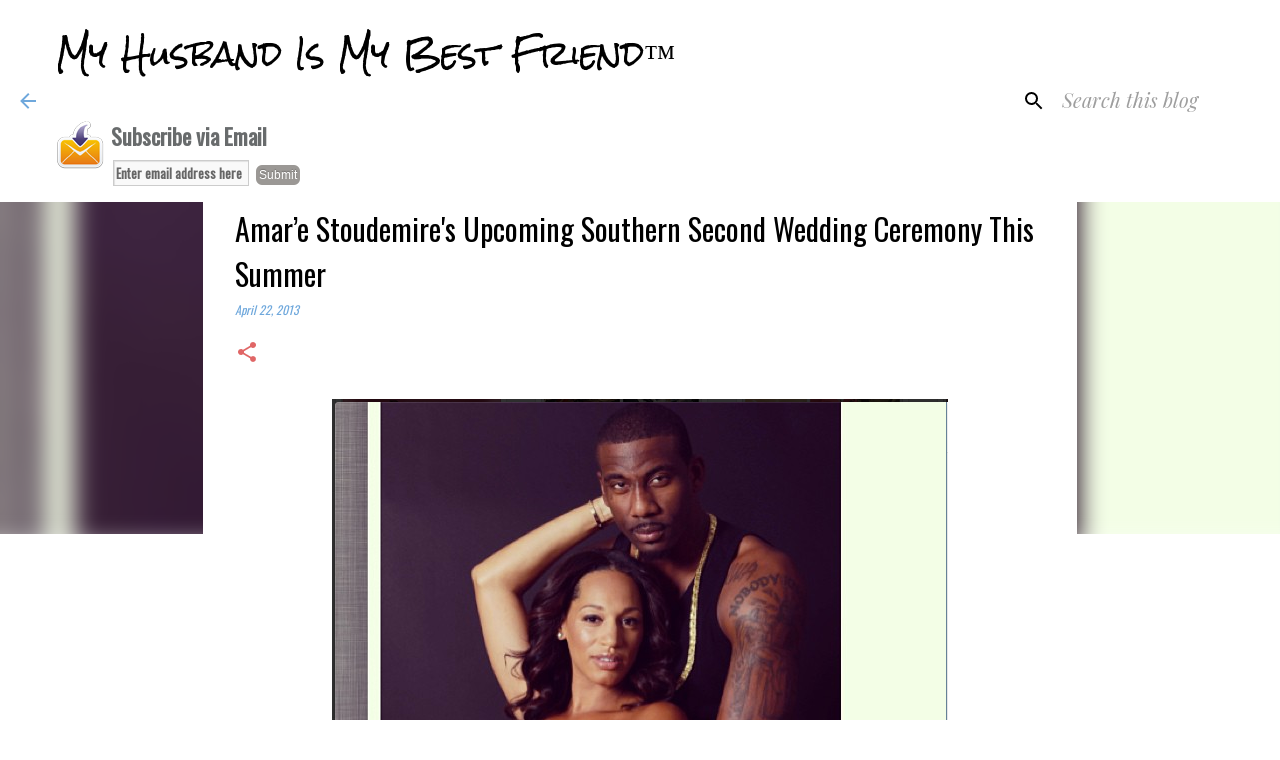

--- FILE ---
content_type: text/html; charset=utf-8
request_url: https://www.google.com/recaptcha/api2/aframe
body_size: 268
content:
<!DOCTYPE HTML><html><head><meta http-equiv="content-type" content="text/html; charset=UTF-8"></head><body><script nonce="cYTrtTRLCoTaRGP5Jl9x-A">/** Anti-fraud and anti-abuse applications only. See google.com/recaptcha */ try{var clients={'sodar':'https://pagead2.googlesyndication.com/pagead/sodar?'};window.addEventListener("message",function(a){try{if(a.source===window.parent){var b=JSON.parse(a.data);var c=clients[b['id']];if(c){var d=document.createElement('img');d.src=c+b['params']+'&rc='+(localStorage.getItem("rc::a")?sessionStorage.getItem("rc::b"):"");window.document.body.appendChild(d);sessionStorage.setItem("rc::e",parseInt(sessionStorage.getItem("rc::e")||0)+1);localStorage.setItem("rc::h",'1763966138687');}}}catch(b){}});window.parent.postMessage("_grecaptcha_ready", "*");}catch(b){}</script></body></html>

--- FILE ---
content_type: text/plain
request_url: https://www.google-analytics.com/j/collect?v=1&_v=j102&a=1667729881&t=pageview&_s=1&dl=https%3A%2F%2Fwww.myhusbandismybestfriend.info%2F2013%2F04%2Famare-stoudemires-upcoming-southern.html&ul=en-us%40posix&dt=Amar%E2%80%99e%20Stoudemire%27s%20Upcoming%20Southern%20Second%20Wedding%20Ceremony%20This%20Summer&sr=1280x720&vp=1280x720&_u=IEBAAEABAAAAACAAI~&jid=601275856&gjid=2062534004&cid=786185692.1763966136&tid=UA-38488102-4&_gid=549444836.1763966136&_r=1&_slc=1&z=2008753876
body_size: -454
content:
2,cG-6P9YJ4EKHD